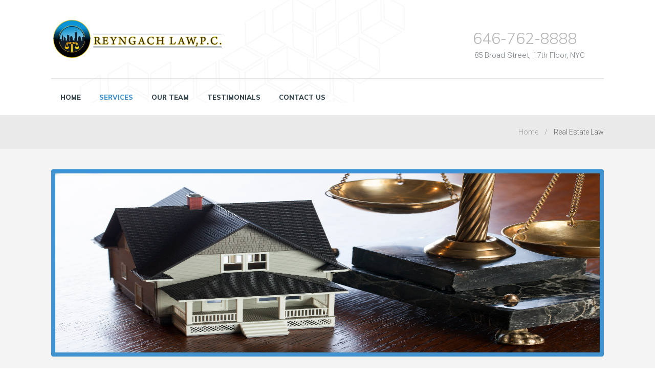

--- FILE ---
content_type: text/html; charset=utf-8
request_url: https://reyngachlaw.com/real-estate-law
body_size: 3400
content:
<!DOCTYPE html>
<html lang="en-gb" dir="ltr">

<head>
    <!-- Standard Meta -->
    <meta charset="utf-8">
    <meta name="format-detection" content="telephone=no" />
    <meta name="viewport" content="width=device-width, initial-scale=1">
    <!-- Site Properties -->
    <title>Reyngach Law - NYC Law Firm</title>
    <link rel="shortcut icon" href="https://i.imgur.com/SDHf1O6.png" type="image/x-icon">
    
    <!-- Google Fonts -->
    <link href="https://fonts.googleapis.com/css?family=Muli:300,800" rel="stylesheet">
    <link href="https://fonts.googleapis.com/css?family=Roboto:300,400" rel="stylesheet">
    <!-- CSS -->
    <link rel="stylesheet" href="css/uikit.min.css">
    <link rel="stylesheet" href="css/style.css">
    <link rel="stylesheet" href="css/components/swiper.css">
    <link rel="stylesheet" href="css/components/font-awesome.css"> </head>

<body>
    <header>
        <div class="uk-container">
            <div class="uk-grid">
                <div class="uk-width-2-5@l uk-width-1-3@m uk-width-1-4@s">
                    <!-- logo header begin -->
                    <div id="header-logo" style="width: 220px;">
                        <a class="uk-logo" href="/"><img style="width: 340px; height: 95px; max-width: unset;" src="images/reyngachside.png" alt="law reyngachlaw" /></a>
                    </div>
                    <!-- logo header end -->
                </div>
                <div class="uk-width-3-5@l uk-width-2-3@m uk-width-3-4@s uk-visible@m">
                    <div class="uk-grid">
                        <div class="uk-width-1-2">
                            <div class="idz-mini-nav uk-align-right">
                            </div>
                        </div>
                        <div class="uk-width-1-2 phone-number">
                            <h2 class="uk-align-right" style="margin-top: 32px;">646-762-8888</h2><p>85 Broad Street, 17th Floor, NYC</p>
                        </div>
                    </div>
                </div>
                <div class="uk-width-1-1">
                    <hr>
                    <!-- Main navigation begin -->
                    <nav class="uk-navbar-container uk-visible@m" data-uk-navbar style="z-index: 980;" data-uk-sticky="animation: uk-animation-slide-top; cls-active: uk-sticky2; cls-inactive: uk-navbar-container; bottom: #offset">
                        <div class="uk-navbar-left">
                            <ul class="uk-navbar-nav">
                                <li> <a href="/">Home</a>
                                </li>
                                <li class="uk-active"> <a href="">Services</a>
                                    <div class="uk-navbar-dropdown">
                                        <ul class="uk-nav uk-navbar-dropdown-nav idz-dropdown-nopadding">
                                            <li><a href="real-estate-law">Real Estate Law</a></li>
                                            <li><a href="contracts-law">Contracts Law</a></li>
                                            <li><a href="business-law">Business Law</a></li>
                                            <li><a href="trust-and-estates-law">Trust & Estates Law</a></li>
                                        </ul>
                                    </div>
                                </li>
                                <li><a href="team">Our Team</a></li>
                                <li><a href="testimonials">Testimonials</a></li>
                                
                                <li><a href="contact">Contact Us</a></li>
                            </ul>
                        </div>
                        <div class="uk-navbar-right uk-visible@l">
                            
                        </div>
                    </nav>
                    <!-- Main navigation end -->
                    <!-- Mobile navigation begin -->
                    <a class="uk-button uk-align-center idz-mobile-nav uk-hidden@m" href="#modal-full" data-uk-icon="icon: menu" data-uk-toggle>Menu</a>
                    <div id="modal-full" class="uk-modal-full" data-uk-modal>
                        <div class="uk-modal-dialog">
                            <button class="uk-modal-close-full uk-close-large" type="button" data-uk-close></button>
                            <div data-uk-height-viewport>
                                <div class="uk-position-cover uk-overlay uk-overlay-primary uk-flex uk-flex-center uk-flex-middle">
                                    <ul class="uk-nav-primary uk-nav-parent-icon" data-uk-nav>
                                        <li class="uk-parent"> <a href="/">Home</a></li>
                                        <li><a href="team">Our Team</a></li>
                                        <li class="uk-active"><a href="real-estate-law">Real Estate Law</a></li>
                                        <li><a href="contracts-law">Contracts Law</a></li>
                                        <li><a href="business-law">Business Law</a></li>
                                        <li><a href="trust-and-estates-law">Trust & Estates Law</a></li>
                                        <li><a href="testimonials">Testimonials</a></li>
                                        
                                        <li><a href="contact">Contact</a></li>
                                    </ul>
                                </div>
                            </div>
                        </div>
                    </div>
                    <!-- Mobile navigation end -->
                </div>
            </div>
        </div>
    </header>
    <section id="pagetitle-container">
        <div class="uk-container">
            <div class="uk-grid">
                <div class="uk-width-1-1">
                    <ul class="uk-breadcrumb uk-margin-top uk-float-right">
                        <li><a href="#">Home</a></li>
                        <li><a href="#">Real Estate Law</a></li>
                    </ul>
                </div>
            </div>
        </div>
    </section>
    <section class="uk-margin-large-bottom">
        <div class="uk-container">
            <div class="uk-grid uk-margin-medium-top">
                <div class="uk-width-1-1 uk-margin-medium-bottom" style="margin-bottom: 0 !important;">
                    <div style="
    height: 350px;
    width: auto;
    overflow: hidden;
        border: 8px solid #4193D0;
        border-radius: 4px;
"><img src="https://i.imgur.com/xU7n9rD.jpg" style="
    height: 350px;
    width: 100%;
    "></div>
                    <h2 class="uk-margin-remove-bottom">Real Estate Law Practice</h2>
                    <p class="uk-text-lead">Our firm specializes in advising clients, ranging from seasoned investors to first-time home buyers through all aspects of the residential and commercial real estate transaction processes. Whether you are buying or selling a house, condominium, co-op, or a mixed-use building, we can provide guidance and counsel through the intake, due diligence, contract negotiations, closing, and post-closing stages. The transactions we handle include purchases and sales of single and multi-family homes, condominiums, cooperative units, brownstones, commercial properties, as well as complex real estate development projects. From inception, our firm has been committed to remaining accessible and to maintaining the best client relationship experience possible.</p>
                    <h4>Contact us today to assist you with any of the following real estate service areas:</h4>
                    <ul>
                        <li>Residential Closings (condominiums, co-ops, houses)</li>

<li>Commercial Closings (retail, mixed-use, etc.)</li>

<li>Sponsor & Investor Closings</li>

<li>Residential & Commercial Leases</li>

<li>New Development Projects</li>

<li>Tax Abatements and Exemptions (421a, j51, etc.)</li>

<li>1031 Exchanges</li>

<li>Short Sales</li>

<li>Refinancing</li>

<li>Deed Conveyances</li>

<li>Broker Agreements</li>

<li>Mortgage & Lending Documents</li>

<li>Real Estate Disputes & Litigation</li>
                    </ul>
                </div>
            </div>
            <div class="uk-grid uk-margin-medium-top">
                <div class="uk-width-1-1 uk-margin-medium-bottom">
                    <h2 class="uk-margin-remove-bottom">There's more where that came from.</h2>
                    <h3 class="uk-margin-remove-top idz-thin">Reyngach Law, P.C. has many other practice areas as well.</h3>
                    <div class="uk-child-width-1-3@m uk-grid-small uk-grid-match uk-margin-medium-top" data-uk-grid>
                        <div>
                            <div class="uk-card uk-card-primary uk-card-small uk-card-body uk-inline idz-invest-card green">
                                <h6 class="uk-text-uppercase uk-margin-small-bottom" style="font-size: 24px;">Contracts Law</h6>
                                <div class="uk-position-bottom-right"> <a href="contracts-law"><i class="fa fa-2x fa-angle-right"></i></a> </div>
                            </div>
                        </div>
                        <div>
                            <div class="uk-card uk-card-primary uk-card-small uk-card-body uk-inline idz-invest-card blue">
                                <h6 class="uk-text-uppercase uk-margin-small-bottom" style="font-size: 24px;">Business Law</h6>
                                <div class="uk-position-bottom-right"> <a href="business-law"><i class="fa fa-2x fa-angle-right"></i></a> </div>
                            </div>
                        </div>
                        <div>
                            <div class="uk-card uk-card-primary uk-card-small uk-card-body uk-inline idz-invest-card purple">
                                <h6 class="uk-text-uppercase uk-margin-small-bottom" style="font-size: 24px;">Trust & Estates Law</h6>
                                <div class="uk-position-bottom-right"> <a href="trust-and-estates-law"><i class="fa fa-2x fa-angle-right"></i></a> </div>
                            </div>
                        </div>
                    </div>
                </div>
                <div class="uk-width-1-1 uk-margin-medium-top">
                    <div class="uk-card uk-card-default uk-card-body">
                        <div class="uk-grid-large uk-flex-middle" data-uk-grid>
                            <div class="uk-width-expand@l uk-width-1-1@s">
                                <p class="uk-text-large">What are you waiting for? Reyngach Law, P.C. is here to assist you with all of your legal needs on a 24/7 basis.</p>
                            </div>
                            <div class="uk-width-auto@l uk-width-1-1@s"> <a class="uk-button uk-button-primary" href="/contact">Get a free quote</a> </div>
                        </div>
                    </div>
                </div>
            </div>
        </div>
    </section>
<footer>
        <div class="uk-container uk-light">
            <div class="uk-grid uk-margin-large-top">
                <div class="uk-width-1-4@l uk-width-1-5@m uk-width-1-3@s">
                    <ul class="uk-list">
                        <li><a href="/">Home</a></li>
                        <li><a href="/real-estate-law">Real Estate Law</a></li>
                        <li><a href="/team">Our Team</a></li>
                        <li><a href="/testimonials">Testimonials</a></li>
                    </ul>
                </div>
                <div class="uk-width-1-4@l uk-width-1-5@m uk-width-1-3@s">
                    <ul class="uk-list">
                        <li><a href="/contact">Contact Us</a></li>
                        <li><a href="/trust-and-estates-law">Trust & Estates Law</a></li>
                        <li><a href="/contracts-law">Contracts Law</a></li>
                        <li><a href="/business-law">Business Law</a></li>
                    </ul>
                </div>
                <div class="uk-width-1-4@l uk-width-1-5@m uk-width-1-3@s">
                    <ul class="uk-list">
                        
                    </ul>
                </div>
                <div class="uk-width-1-4@l uk-width-2-5@m uk-width-1-1@s">
                    <div class="uk-align-right idz-footer-adjust">
                        <a href="https://www.facebook.com/Reyngach-Law-PC-1860848843948923/?ref=bookmarks" class="uk-icon-button uk-margin-small-right" data-uk-icon="icon: facebook"></a>
                        <a href="https://www.instagram.com/reyngachlaw/" class="uk-icon-button  uk-margin-small-right" data-uk-icon="icon: instagram"></a>
                        <a href="/cdn-cgi/l/email-protection#0b66796e72656c6a68634b796e72656c6a6863676a7c25686466" class="uk-icon-button  uk-margin-small-right" data-uk-icon="icon: mail"></a>
                    </div>
                </div>
                <div class="uk-width-1-1 uk-margin-large-top uk-margin-large-bottom">
                    <!-- logo footer begin -->
                    <div id="footer-logo">
                        <a class="uk-logo" href="index"><img style="height: 80px; width: 300px; margin-top: -40px;" src="images/reyngachside.png" alt="law" /></a>
                        <p><span>Copyright ©2018 Reyngach Law. All Rights Reserved.</span></p>
                    </div>
                </div>
            </div>
        </div>
        <a class="uk-inline" href="#" data-uk-totop data-uk-scroll data-uk-scrollspy="cls: uk-animation-fade; hidden: true; offset-top: 100px; repeat: true"></a>
    </footer>
    <!-- Javascript -->
    <script data-cfasync="false" src="/cdn-cgi/scripts/5c5dd728/cloudflare-static/email-decode.min.js"></script><script src="js/jquery.js"></script>
    <script src="js/uikit.min.js"></script>
    <script src="js/uikit-icons.min.js"></script>
    <script src="js/config.js"></script>
<script defer src="https://static.cloudflareinsights.com/beacon.min.js/vcd15cbe7772f49c399c6a5babf22c1241717689176015" integrity="sha512-ZpsOmlRQV6y907TI0dKBHq9Md29nnaEIPlkf84rnaERnq6zvWvPUqr2ft8M1aS28oN72PdrCzSjY4U6VaAw1EQ==" data-cf-beacon='{"version":"2024.11.0","token":"cdce484e4a02473eb00552025aad0637","r":1,"server_timing":{"name":{"cfCacheStatus":true,"cfEdge":true,"cfExtPri":true,"cfL4":true,"cfOrigin":true,"cfSpeedBrain":true},"location_startswith":null}}' crossorigin="anonymous"></script>
</body>

</html>

--- FILE ---
content_type: text/css; charset=UTF-8
request_url: https://reyngachlaw.com/css/style.css
body_size: 6772
content:
/* ------------------------------------------------------------------
 * Indonez      : Fina - HTML Template
 * File         : style.css
 * Version      : 1.0
 * Author       : indonez - team
 * Author URI   : http://indonez.com
 *
 * Indonez Copyright 2015 All Rights Reserved.
 * ------------------------------------------------------------------ */ 
@import "mediaquery.css";

/* ------------------------------------------------------------------
   
[Table of contents]
    1. element
        1.1. global
        1.2. typhography
        1.3. header
        1.4. mainmenu
    1.5. slideshow
    2. uikit override
        2.1. uikit global
        2.2. uikit uikit typography
        2.3. uikit button
        2.4. uikit card
        2.5. uikit form
        2.6. uikit label
        2.7. uikit pagination        
        2.8. uikit breadcrumb
        2.9. uikit accordion
        2.10. uikit alert
        2.11. uikit dropcap
        2.12. uikit list
        2.13. uikit comment
        2.14. uikit progress
        2.15. uikit tab
        2.16. uikit table
    3. idz style
        3.1. idz global
        3.2. idz tab
        3.3. idz progress
        3.4. idz mobile menu
        3.5. idz stock ticker
        3.6. idz invest content
        3.7. idz resources content
        3.8. idz platform icon
        3.9. idz award logo and rating
        3.10. idz icon wrap
        3.11. idz badge
        3.12. idz stock card
        3.13. idz stock fee
        3.14. idz hero image
        3.15. idz custom backgroun
        3.16. idz article
        3.17. idz 404 content
        3.18. idz line chart
        3.13. idz stock fee
        3.19. idz testimonial
        3.20. idz education
        3.21. idz contact
        3.21. idz widget
    4. footer

------------------------------------------------------------------ */

/* [ 1.1. global ] */
body {
    background: #f4f4f4;
    font-family: 'Roboto', sans-serif;
    font-weight: 300;
    font-size: 15px;
    line-height: 26px;
    color: #788084
}

a, .uk-link   {
    color: #b4b4b4;
}

a:hover, .uk-link:hover {
    color: #4193D0 !important;
}

hr {
    border-top: 2px solid #e6e6e6;
}

pre {
    padding: 10px 15px;
    background: #f3f3f3 url(../images/pre_bg.gif) repeat 0 -9px;
    border: 1px solid #e8e8e8;
    border-radius: 4px;
    font: 12px / 18px Consolas, monospace, serif;
    color: #969696;
    word-break: break-all;
    word-wrap: break-word;
    white-space: pre;
    white-space: pre-wrap
}

audio {
    padding: 30px 0;
}

/* [ 1.2. typhography ] */
h1,h2,h3,h4,h5,h6 {
    font-family: 'Muli', sans-serif;
    font-weight: 800;
    color: #37474f
}

h6, .uk-h6 {
    font-size: 13px;
}

h6.uk-text-muted {
    color: #788084 !important;
}

.uk-heading-primary {
    font-size: 48px;    
}

blockquote {
    margin: 0 0 5px 0 !important;
    font-size: 15px;
    line-height: 26px;
    color: #788084;
}

blockquote footer {
    background: none !important;
}

/* [ 1.3. header ] */
header {
    background: #fff url(../images/header_ornament.png) no-repeat 24% 0 ;
    padding-top: 29px;  
}

header hr {
    position: relative;
    top: 29px;
}

#header-logo {
    width: 220px;
    position: relative;
    z-index: 999;
}

#header-logo2 {
    width: 50px;
    background: #fff;
    position: relative;
    z-index: 999;
}

.phone-number {
    display: flex;
    flex-direction: column;
}

header .phone-number h2{
    color: #b6b6b6;
    font-size: 30px;
    font-weight: 300;
    margin-top: 27px !important;  
    margin-bottom: 0;
}

header .phone-number p {
    margin-top: 0;
    margin-left: 43px;
}

.idz-mini-nav {
    font-size: 13px;
    padding: 0px 10px 0px 15px;
    background: #f4f4f4;
    border-radius: 6px;
    position: relative;
    top: 6px;
    right: -78px;
    color: #4193D0;
}

.idz-mini-nav select {
    font-family: 'Roboto', sans-serif;
    font-size: 14px;
    border-right: 1px solid #ccc;
    padding: 0 8px;
}

.idz-mini-nav span.idz-globe {
    position: relative;
    margin-right: 2px;
    top: 0px;    
}

.idz-mini-nav .uk-button {
    font-family: 'Roboto', sans-serif;
    font-weight: 300;
    font-size: 13px;
    border-left: 1px solid #d2d2d2;
    margin-left: 10px;
    padding: 0 5px 0 14px;
    text-transform: capitalize;
}

.idz-mini-nav .uk-button:hover {
    color: #4193D0;   
}

.idz-header-alt {
    background: transparent !important;
    margin-bottom: -200px
}

#pagetitle-container {
    height: 66px;
    background: #eaeaea;
}

/* [ 1.4. mainmenu ] */
header .uk-navbar-container:not(.uk-navbar-transparent) {
    background: transparent !important;
    margin-top: 29px;
}

header .uk-navbar-nav > li > a {
    padding: 22px 18px;
}

header .uk-navbar-nav > li > a:active,
header .uk-navbar-nav > li.uk-active > a {
  color: #4193D0;
}

header .uk-navbar-nav > li > a {
    font-family: 'Muli', sans-serif;
    font-weight: 800;
    font-size: 13px;
    height: auto;
    color: #37474f;
}

header .uk-navbar-nav > li:hover > a,
header .uk-navbar-nav > li > a:focus,
header .uk-navbar-nav > li > a.uk-open {
    color: #4193D0;
}

header .uk-navbar-right > ul li:last-child > a {
    padding-right: 0px;
}

header .uk-navbar-right div a.uk-button-primary:hover,
header .uk-navbar-right div a.uk-button-secondary:hover,
header .uk-navbar-right div a.uk-button-danger:hover {
    color: #fff !important;
}

.idz-dropdown-nopadding {
    margin-top: -14px;
    margin-bottom: -14px;
}

.uk-navbar-dropdown {
    background: #37474f;
    margin-top: -20px;
    padding: 25px 25px 28px 25px;
}

.uk-navbar-dropdown-grid > :not(.uk-first-column)::before {
    border-left: 1px solid #556269;
}

.uk-navbar-dropdown-grid.uk-grid-stack > .uk-grid-margin::before {
    border-top: 1px solid #556269;
}

header .uk-navbar-nav > li .uk-navbar-dropdown ul li > a {    
    padding: 5px 0px;
    font-family: 'Muli', sans-serif;
    font-size: 14px;
    font-weight: normal;
    color: #afb5b9;
}

header .uk-navbar-nav > li .uk-navbar-dropdown ul li > a:hover,
header .uk-navbar-nav > li .uk-navbar-dropdown ul li.uk-active a,
header .uk-navbar-nav > li .uk-navbar-dropdown ul li.uk-active i,
header .uk-navbar-nav > li .uk-navbar-dropdown ul li:hover i {
    color: #fff !important;
}

.uk-navbar-dropdown ul li.uk-nav-header {
    font-family: 'Muli', sans-serif;
    font-weight: 800;
    font-size: 13px;
    color: #fff;
}

.uk-navbar-dropdown ul li i {
    width: 14px;
    margin: 10px 10px 0 0;
    color: #afb5b9;
    float: left;
}

.uk-sticky,
.uk-sticky2 {
    width: 100% !important;
    background: #fff !important;
    left: 0% !important;
}

.uk-sticky .uk-navbar-left:before {
    width: 70px;
    height: 70px;
    background:#fff url(../images/shortlogo.png) center center no-repeat;
    background-size: 50px 50px;
    content: "";
}

.uk-sticky .uk-navbar-right:after {
    width: 18px;
    content: "";
}

.uk-sticky2 .uk-navbar-right {
    margin-left: auto;
}

.uk-sticky2 .uk-navbar-right > ul li > a {
    color: #37474f !important;   
}

.uk-sticky2 .uk-navbar-right > ul li:hover > a,
.uk-sticky2 .uk-navbar-right > ul li > a:active,
.uk-sticky2 .uk-navbar-right > ul li.uk-active > a {
    color: #4193D0 !important;   
}

.uk-sticky2 .uk-navbar-dropdown {
    top: 90px !important;
}

.uk-sticky2 .uk-navbar-nav > li .uk-navbar-dropdown ul li > a {
    color: #afb5b9 !important;
}

.uk-sticky2 .uk-navbar-nav > li .uk-navbar-dropdown ul li > a:hover,
.uk-sticky2 .uk-navbar-nav > li .uk-navbar-dropdown ul li.uk-active a,
.uk-sticky2 .uk-navbar-nav > li .uk-navbar-dropdown ul li:hover i {
    color: #fff !important;
}

.uk-sticky2 .uk-navbar-right > ul li > a.uk-button {
    position: absolute !important;
    right: 18px;
}

.uk-sticky2 .uk-navbar-right > ul li > a.uk-button-default {
    color: #4193D0 !important;
    box-shadow: inset 0 0 0 2px #5692CB !important;
}

header.idz-header-alt .uk-navbar-container:not(.uk-navbar-transparent) {
    border-top: none;
    background: transparent;
    margin-top: 4px;
}

header.idz-header-alt .uk-navbar-right > ul li > a {
    font-family: 'Muli', sans-serif;
    font-weight: 800;
    font-size: 13px;
    padding: 8px 18px;
    height: auto;
    color: #fff;
}

header.idz-header-alt .uk-navbar-right > ul li > a.uk-button {
    font-size: 11px;
    margin-left: 20px;
    padding: 2px 19px;
}

header.idz-header-alt .uk-navbar-right > ul li > a.uk-button-default {
    box-shadow: inset 0 0 0 2px rgba(255,255,255,1);
}

header.idz-header-alt .uk-navbar-right > ul li > a:active,
header.idz-header-alt .uk-navbar-right > li.uk-active > a { 
  color: #fff;
}

header.idz-header-alt .uk-navbar-right > ul li:hover > a,
header.idz-header-alt .uk-navbar-right > ul li > a:focus,
header.idz-header-alt .uk-navbar-right > ul li > a.uk-open {
  color: #fff;
}

/* [ 1.5. Slideshow ] */
#slideshow-container {
    height: 500px;
    background: #eaeaea;
}

#slideshow-container2 {
    height: 782px;
    background: #eaeaea;
}

#slideshow-container2 ul.uk-slideshow-items .uk-container {
    top: 61%;
}

.uk-slideshow-items h1,
.uk-slideshow-items h3.idz-thin {
    color: #fff;
    text-shadow: 1px 1px 2px rgba(0, 0, 0, 0.4);
}

#slideshow-container ul.uk-dotnav,
#slideshow-container2 ul.uk-dotnav {
    top: -52px;
    position: relative;
}

#slideshow-container ul.uk-dotnav > * > *,
#slideshow-container2 ul.uk-dotnav > * > * {
  width: 8px;
  height: 8px;
  background-color: rgba(255, 255, 255, 0.2);
  border: none;
}

#slideshow-container ul.uk-dotnav > .uk-active > *,
#slideshow-container2 ul.uk-dotnav > .uk-active > * {
  background-color: rgba(255, 255, 255, 1);
}

/* [ 2.1. uikit global ] */
.uk-container {
    max-width: 1080px;
}

.uk-container-expand {
    max-width: none;
}

.uk-grid-divider > :not(.uk-first-column)::before {
    border-left: 2px solid #e6e6e6;
}

.uk-grid-divider.uk-grid-stack > .uk-grid-margin::before {
    border-top: 2px solid #e6e6e6;
}

.uk-background-primary {
  background-color: #4193D0;
}

.uk-background-default {
    background-color: #fff;
}

/* [ 2.2. uikit typography ] */
.uk-text-lead {
    font-family: 'Roboto', sans-serif;
    font-weight: 300;
    font-size: 18px;
    line-height: 28px;
    color: #788084;
}

.uk-text-small {
    font-family: 'Roboto', sans-serif !important;
    font-size: 12px !important;
}

.uk-text-muted {
    color: #b5b5b5 !important;
}

.uk-text-success {
    color: #4193D0 !important;
}

.uk-text-small {
    font-family: Arial;
    font-size: 11px;
    font-weight: normal;
    letter-spacing: 0.2px;
    line-height: 1.6;
}

/* [ 2.3. uikit button ] */
.uk-button {
    font-family: 'Muli', sans-serif;
    font-weight: 800;
    font-size: 11px;
    padding: 2px 19px;
}

.uk-button-default {
    background-color: transparent;
    color: #4193D0;    
    box-shadow: inset 0 0 0 2px #5692CB;
    border: transparent;
    border-radius: 6px;
}

.uk-button-default:hover,
.uk-button-default:focus {
    color: #4193D0;
}

.uk-button-primary {
    background-color: #4193D0;
    border: transparent;
    border-radius: 6px;
}

.uk-button-primary:hover,
.uk-button-primary:focus {
    background-color: ##0d6dcd;
}

.uk-button-secondary {
    background-color: #37474f;
    border: transparent;
    border-radius: 6px;
}

.uk-button-secondary:hover,
.uk-button-secondary:focus {
    background-color: #4c5e67;
}

.uk-button-danger {
    background-color: #e74c3c;
    border: transparent;
    border-radius: 6px;
}

.uk-button-danger:hover,
.uk-button-danger:focus {
    background-color: #f0685a;
}

.uk-button-text {
    padding: 0px !important; 
    color: #4193D0;
}

.uk-button-text:hover,
.uk-button-text:focus {
    color: #4193D0;
}

.uk-button-text::before {
    border-bottom: 1px solid #4193D0;
}

/* [ 2.4. uikit card ] */
.uk-card-default {
    background: #fff;
    color: #666;
    box-shadow: 0 1px 6px rgba(0, 0, 0, 0.06);
    border: 1px solid #e5e1e1;
    border-radius: 3px;
}

.uk-card-primary {
    background: #4193D0;
    border-radius: 3px;
}

.uk-card-secondary {
    background: #37474f;
    border-radius: 3px;
    box-shadow: none;
}

/* [ 2.5. uikit form ] */
.uk-input, .uk-select, 
.uk-textarea, .uk-search-default .uk-search-input {
    padding: 0 12px;
    background: #fbfbfb;
    color: #666;
    border: 1px solid #dfdfdf;
    border-radius: 6px;
}

.uk-textarea {
    padding-top: 7px;
    padding-bottom: 7px;
}

.uk-input, .uk-select:not([multiple]):not([size]) {
    height: 42px;
}

.uk-form-horizontal .uk-form-label {
    width: 100px;
}

.uk-form-horizontal .uk-form-controls {
    margin-left: 10px;
}

.uk-search-default .uk-search-input {
    padding-left: 20px;
    background: #fff;
    border-radius: 50px;
    box-shadow: 0 1px 6px rgba(0, 0, 0, 0.06);
    height: 48px;
}

.uk-search-default .uk-search-icon-flip {
    padding-right: 10px;
}

/* [ 2.6. uikit label ] */
.uk-label {
    padding: 7px 16px 6px 16px;    
    line-height: 1.2;
    font-family: Arial;
    font-weight: bold;
    font-size: 9px;
    letter-spacing: 1px;
    border-radius: 50px;
}

.uk-label-success {
    background-color: #4193D0 !important;
}

.uk-label-warning {
    background-color: #faa05a !important;
}

.uk-label-danger {
    background-color: #f0506e !important;
}

.uk-pagination {
    font-size: 16px;
}

/* [ 2.7. uikit pagination ] */
.uk-pagination > .uk-active > *,
.uk-pagination > * > :hover,
.uk-pagination > * > :focus {
    color: #4193D0;
}

.uk-pagination-next {
    position: relative;
    top: -1px;
}

/* [ 2.8. uikit breadcrumb ] */
.uk-breadcrumb > :nth-child(n+2):not(.uk-first-column)::before {
    margin: 0 12px;
}

/* [ 2.9. uikit accordion ] */
.uk-accordion-title {
    padding: 14px 18px 14px 25px;
    background: #eaeaea;
    color: #707070;
    border: 1px solid #dedede;
    border-radius: 3px;
    font-size: 15px;
}

.uk-accordion-content {
    background: #fff;
    border: 1px solid #dedede;
    border-radius: 3px;
    padding: 22px 25px;
    margin-top: -10px;
}

.uk-accordion-title::after,
.uk-open > .uk-accordion-title::after {
    background-image: none;
    font-family: 'FontAwesome';
    font-size: 16px;
    src: url('../fonts/fontawesome-webfont.eot?v=4.7.0');
    src: url('../fonts/fontawesome-webfont.eot?#iefix&v=4.7.0') format('embedded-opentype'), url('../fonts/fontawesome-webfont.woff2?v=4.7.0') format('woff2'), url('../fonts/fontawesome-webfont.woff?v=4.7.0') format('woff'), url('../fonts/fontawesome-webfont.ttf?v=4.7.0') format('truetype'), url('../fonts/fontawesome-webfont.svg?v=4.7.0#fontawesomeregular') format('svg');   
    content: "\f107";
    color: #838383;
    position: relative;
    top: 1px;
}

.uk-open > .uk-accordion-title::after {
    content: "\f106";
    position: relative;
    top: -1px;
}

/* [ 2.10. uikit alert ] */
.uk-alert-primary {
    background: #cce9f2;
    color: #3194b1;
    -webkit-box-shadow: 0 1px 2px 0 rgba(0, 0, 0, .1);
    -moz-box-shadow: 0 1px 2px 0 rgba(0, 0, 0, .1);
    box-shadow: 0 1px 2px 0 rgba(0, 0, 0, .1);
    border-radius: 4px;
    border: 1px solid #86cde3;
}

.uk-alert-success {
    background: #d8f1c6;
    color: #749958;
    -webkit-box-shadow: 0 1px 2px 0 rgba(0, 0, 0, .1);
    -moz-box-shadow: 0 1px 2px 0 rgba(0, 0, 0, .1);
    box-shadow: 0 1px 2px 0 rgba(0, 0, 0, .1);
    border-radius: 4px;
    border: 1px solid #b3cda1;
}

.uk-alert-warning {
    background: #fbf4dd;
    color: #978c68;
    -webkit-box-shadow: 0 1px 2px 0 rgba(0, 0, 0, .1);
    -moz-box-shadow: 0 1px 2px 0 rgba(0, 0, 0, .1);
    box-shadow: 0 1px 2px 0 rgba(0, 0, 0, .1);
    border-radius: 4px;
    border: 1px solid #d1c9ae;
}

.uk-alert-danger {
    background: #f9d9d9;
    color: #b55454;
    -webkit-box-shadow: 0 1px 2px 0 rgba(0, 0, 0, .1);
    -moz-box-shadow: 0 1px 2px 0 rgba(0, 0, 0, .1);
    box-shadow: 0 1px 2px 0 rgba(0, 0, 0, .1);
    border-radius: 4px;
    border: 1px solid #e1a1a1;
}

/* [ 2.11. uikit dropcap ] */
.uk-dropcap::first-letter,
.uk-dropcap > p:first-of-type::first-letter {
    font-family: 'Muli', sans-serif;
    font-weight: 800;
    font-size: 42px;
    line-height: 42px;
    margin: 7px 10px 0 0;
    color: #666;  
}

.uk-dropcap.circle::first-letter,
.uk-dropcap.circle > p:first-of-type::first-letter {
    font-family: 'Muli', sans-serif;
    font-weight: 800;
    font-size: 24px;
    line-height: 42px;
    margin: 7px 10px 0 0;
    padding: 0 13px;
    background: #666;
    color: #fff;
    border-radius: 50%;
}

.uk-dropcap.square::first-letter,
.uk-dropcap.square > p:first-of-type::first-letter {
    font-family: 'Muli', sans-serif;
    font-weight: 800;
    font-size: 24px;
    line-height: 42px;
    margin: 7px 10px 0 0;
    padding: 0 13px;
    background: #666;
    color: #fff;
    border-radius: 4px;
}

@-moz-document url-prefix() { 
    .uk-dropcap.circle::first-letter,
    .uk-dropcap.circle > p:first-of-type::first-letter,
    .uk-dropcap.square::first-letter,
    .uk-dropcap.square > p:first-of-type::first-letter { 
        padding: 12px 13px;
    }
}

/* [ 2.12. uikit list ] */
.uk-list-bullet > li {
    padding-left: calc(1.2em + 6px);
}

.uk-list-bullet > li::before {
    background-position: 5% 60%;
}

[class*="idz-list"] > li::before {
    width: 2em;
    height: 1.5em;
    font-family: 'FontAwesome';
    src: url('../fonts/fontawesome-webfont.eot?v=4.7.0');
    src: url('../fonts/fontawesome-webfont.eot?#iefix&v=4.7.0') format('embedded-opentype'), url('../fonts/fontawesome-webfont.woff2?v=4.7.0') format('woff2'), url('../fonts/fontawesome-webfont.woff?v=4.7.0') format('woff'), url('../fonts/fontawesome-webfont.ttf?v=4.7.0') format('truetype'), url('../fonts/fontawesome-webfont.svg?v=4.7.0#fontawesomeregular') format('svg');
    font-weight: normal;
    font-style: normal;
    float: left;
}

.idz-list-check > li::before {   
    content: "\f00c";
    color: #4193D0;
}

.idz-list-star > li::before {
    font-size: 13px;
    content: "\f005";
    color: #f1c40f;
}

.idz-list-flag > li::before {
    font-size: 14px;
    content: "\f024";
    color: #40a3e3;
}

.idz-list-cog > li::before {
    content: "\f013";
    color: #7f8c8d;
}

.idz-list-plus > li::before {
    content: "\f0fe";
    color: #4193D0;
}

/* [ 2.13. uikit comment ] */
.uk-comment-list>:nth-child(n+2) {
    margin-top: 30px;
}

.uk-comment-list .uk-comment ~ ul {
  margin: 30px 0 0 0;
}

.uk-comment-primary {
    padding: 20px 30px 30px 30px;
    background-color: #fff !important;
    box-shadow: 0 1px 6px rgba(0, 0, 0, 0.06);
    border: 1px solid #e5e1e1;
    border-radius: 3px;
}

/* [ 2.14. uikit progress ] */
.uk-progress {
    background-color: #eaeaea;
    height: 25px;
}

.uk-progress::-webkit-progress-bar {
    background-color: #eaeaea;
}

/* [ 2.15. uikit tab ] */
.uk-tab > .uk-active > a {
    border-color: #4193D0;
}

.uk-tab-bottom > * > a {
    padding-top: 7px;
}

/* [ 2.16. uikit table ] */
.uk-table th {
    font-family: 'Muli', sans-serif;
    font-size: 11px;
    font-weight: 800;
    color: #37474F;
    background: #e2e2e2;
    border-bottom: none;
    text-transform: uppercase;
}

.uk-table td {
    font-size: 14px;
}

.uk-table-striped > tr:nth-of-type(odd),
.uk-table-striped tbody tr:nth-of-type(odd) {
    background: #eeeeee;
}

.uk-table-striped td {
    border-right: 1px solid #e2e2e2;
}

.uk-table-striped td:last-child,
.uk-table-striped th:last-child {
    border-right: none;
}

/* [ 3.1. idz global ] */
.idz-thin {
    font-weight: 300;
}

.idz-blockquote {
    border-left: 2px solid #e6e6e6;
    margin-left: 25px !important;
    padding-left: 25px;
}

.idz-iframe-video {
    position: relative; 
    padding-bottom: 56.25%; 
    height: 0; 
    overflow: hidden; 
    max-width: 100%;
    margin-bottom: 20px;
}

.idz-iframe-video iframe {
    position: absolute; 
    top: 0; 
    left: 0; 
    width: 100%; 
    height: 100%;
}

.idz-card-custom {
    border-bottom-left-radius: 0px;
    border-bottom-right-radius: 0px;
    box-shadow: none;
    border: none;
}

.idz-audio-wrap {
    margin: 30px 0 20px 0 !important;
}

.idz-trade-statistics h1 {
    font-size: 48px;
}

.idz-special-content {
    margin-left: -40px;
    margin-right: -40px;
    margin-bottom: -40px !important;
    padding: 25px 40px;
    border-bottom-left-radius: 3px;
    border-bottom-right-radius: 3px;
}

.idz-special-content h5 a {
    text-decoration: underline;
}

/* [ 3.2. idz tab ] */
.idz-tab-left .uk-tab>*>a {
    padding-right: 30px;
    padding-left: 0px;
    text-align: left;
}

.idz-tab-right .uk-tab>*>a {
    padding-left: 30px;
    padding-right: 0px;
    text-align: right;
}

/* [ 3.3. idz progress ] */
.idz-progress h6 {
    height: 10px;
    font-size: 11px;
    margin-bottom: -25px;
    padding: 5px 20px 10px 20px;
    background-color: rgba(255, 255, 255, 0.2);
    border-top-left-radius: 500px;
    border-bottom-left-radius: 500px;
    color: #fff;
    float: left;
    position: relative;
    z-index: 100;
}

.idz-progress.green .uk-progress::-webkit-progress-value {
    background-color: #4193D0;
}

.idz-progress.green .uk-progress::-moz-progress-bar {
    background-color: #4193D0;
}

.idz-progress.green .uk-progress::-ms-fill {
    background-color: #4193D0;
}

.idz-progress.orange .uk-progress::-webkit-progress-value {
    background-color: #e67e22;
}

.idz-progress.orange .uk-progress::-moz-progress-bar {
    background-color: #e67e22;
}

.idz-progress.orange .uk-progress::-ms-fill {
    background-color: #e67e22;
}

.idz-progress.red .uk-progress::-webkit-progress-value {
    background-color: #e74c3c;
}

.idz-progress.red .uk-progress::-moz-progress-bar {
    background-color: #e74c3c;
}

.idz-progress.red .uk-progress::-ms-fill {
    background-color: #e74c3c;
}

/* [ 3.4. idz mobile menu ] */
.idz-mobile-nav {
    font-size: 16px;
    color: #37474f;
    position: relative;
    z-index: 999;
}

.idz-mobile-nav.uk-icon>* {
    margin: 0 10px !important;
    top: -1px !important;
    position: relative;
}

a.idz-mobile-nav:hover {
    text-decoration: none !important;
}

/* [ 3.5. idz stock ticker ] */
.idz-stock-ticker-container {
    height: 60px;
    background: #37474f !important;
    line-height: 54px;
}

.idz-stock-ticker-price {
    font-family: 'Muli', sans-serif;
    font-weight: 800;
    font-size: 13px;
    color: #fff;
}

.idz-stock-ticker-up {
    margin-left: 6px;
    color: #27ae60;    
}

.idz-stock-ticker-down {
    margin-left: 6px;
    color: #f64747;    
}

.ticker-up, .ticker-down {
    font-family: 'FontAwesome';
    src: url('../fonts/fontawesome-webfont.eot?v=4.7.0');
    src: url('../fonts/fontawesome-webfont.eot?#iefix&v=4.7.0') format('embedded-opentype'), url('../fonts/fontawesome-webfont.woff2?v=4.7.0') format('woff2'), url('../fonts/fontawesome-webfont.woff?v=4.7.0') format('woff'), url('../fonts/fontawesome-webfont.ttf?v=4.7.0') format('truetype'), url('../fonts/fontawesome-webfont.svg?v=4.7.0#fontawesomeregular') format('svg');
    font-weight: normal;
    font-style: normal;
    font-size: 16px;
    padding-left: 8px;
    margin-right: 8px;
}

.ticker-up:before {
    content: "\f0d8";
}

.ticker-down:before {
    content: "\f0d7";
}



/*.idz-stock-container {
    height: 60px;
    background: #37474f !important;
}

.container .wrap {
    width: 99%;
    height: 32px;
    left: 9px;
    top: 13px;
    overflow: hidden;
    position: relative;
    line-height: 30px;
    font-size-adjust: none;
}

div.stockTicker {
    font-family: 'Muli', sans-serif;
    font-weight: 800;
    font-size: 13px;
    list-style-type: none;
    margin: 0;
    padding: 0;
    position: relative;
}

div.stockTicker span.quote {
    margin: 0;
    color: #fff;
    padding: 0 5px 0 38px;
}
.GreenText {
    color: #27ae60;
}

.RedText {
    color: #f64747;
}

.up_green, .down_red {
    font-family: 'FontAwesome';
    src: url('../fonts/fontawesome-webfont.eot?v=4.7.0');
    src: url('../fonts/fontawesome-webfont.eot?#iefix&v=4.7.0') format('embedded-opentype'), url('../fonts/fontawesome-webfont.woff2?v=4.7.0') format('woff2'), url('../fonts/fontawesome-webfont.woff?v=4.7.0') format('woff'), url('../fonts/fontawesome-webfont.ttf?v=4.7.0') format('truetype'), url('../fonts/fontawesome-webfont.svg?v=4.7.0#fontawesomeregular') format('svg');
    font-weight: normal;
    font-style: normal;
    font-size: 16px;
    padding-left: 5px;
    margin-right: 8px;
}

.up_green:before {
    content: "\f0d8";
}

.down_red:before {
    content: "\f0d7";
}*/

/* [ 3.6. idz invest content ] */
.idz-invest-product {
    background:url(../images/content/content_background1.png) no-repeat top center;
    padding: 45px 0 0 0;
}

.idz-invest-card {
    min-height: 200px;
    font-size: 13px;
    line-height: 22px;
}

.idz-invest-card i.fa {
    margin: 0 20px 18px 0 !important;
}

.uk-card-primary.idz-invest-card > :not([class*='uk-card-media']) {
    color: #fff;
}

.idz-invest-card.green {
    background: #1abc9c;
}

.idz-invest-card.blue {
    background: #3498db;
}

.idz-invest-card.purple {
    background: #9b59b6;
}

.idz-invest-card.midnight {
    background: #34495e;
}

.idz-invest-card.grey {
    background: #95a5a6;
}

.idz-invest-card.orange {
    background: #e67e22;
}

.idz-invest-platform .uk-card-default {
    border: none;
    box-shadow: none;
}

.idz-invest-hero h2 {
    margin-top: 12px;
    line-height: 52px;
    text-shadow: 0px 0px 30px rgba(0, 0, 0, 1);
}

/* [ 3.7. idz resources content ] */
.idz-resources-card {
    font-size: 13px;
    line-height: 22px;
}

.uk-card-primary.idz-resources-card > :not([class*='uk-card-media']) {
    color: #fff;
}

.idz-resources-card.red {
    background: #e74c3c;
}

.idz-resources-card.red i {
    color: #fff;
}

.idz-resources-card i {
    color: #4193D0;
}

/* [ 3.8. idz platform icon ] */
.idz-platform-icon li {
    width: 24.1%;
    display: inline-block;
    font-family: 'Muli', sans-serif;
    font-weight: 800;
    font-size: 13px;
    text-align: center;
    color: #37474f;
}

.idz-platform-icon li i {
    width: 100%;
}

/* [ 3.9. idz award logo and rating ] */
.idz-award-container > * {
    margin-bottom: -18px !important;
}

.idz-award-logo h5 {
    color: #949494;
}

.idz-award-logo.small {
    margin-bottom: -25px;
}

.idz-award-logo.small h5 {
    font-size: 13px;
}

.idz-award-logo img {
    margin: -2px 0 0 10px;
}

.idz-award-logo.small img {
    width: 143.2px;
}

.idz-award-logo ul.uk-list.idz-award-rating {
    position: relative;
    top: -9px;
    left: -106px;
    margin-right: -104px;
}

.idz-award-logo.small ul.uk-list.idz-award-rating {
    top: -15px;
    left: -90px;
}

ul.uk-list.idz-award-rating li {
    margin-right: -3px;
    display: inline-block;
    font-size: 13px;
    color: #949494;
}

ul.uk-list.idz-award-rating.small li {
    font-size: 11px;
}

ul.uk-list.idz-award-rating.large li {
    font-size: 20px;
}

ul.uk-list.idz-award-rating.yellow li{
    color: #ecb000;
}

.idz-award-logo.alt {
    margin-bottom: 0px !important;    
}

.idz-award-logo.alt img {
    margin-top: 5px;
}

.idz-award-logo.alt ul.uk-list.idz-award-rating  {   
    position: relative;
    top: -14px;
    left: -110px;
}

.idz-award-logo.alt ul.uk-list.idz-award-rating li {
    font-size: 13px;
    color: #949494;
    margin: 0px -3px -100px 0;
}

.idz-award-logo.alt ul.uk-list li {
    margin: 0px 0 -10px 0;
}

/* [ 3.10. idz icon wrap ] */
.idz-icon-circle {
    width: 80px;
    height: 80px;
    background: #4193D0;
    color: #f4f4f4;
    border-radius: 50px;
    text-align: center;
    line-height: 92px;
}

.idz-icon-circle.large {
    width: 125px;
    height: 125px;
    border-radius: 100px;
    line-height: 168px;
}

.idz-icon-circle.white {
    background: #fff;
    color: #4193D0;
}

/* [ 3.11. idz badge ] */
.idz-badge-circle {
    width: 120px;
    height: 98px;
    padding-top: 22px;
    background: #fff;
    color: #f4f4f4;
    border: 3px solid #4193D0;
    box-shadow: 0 0 0pt 7pt #fff;
    border-radius: 100px;
    text-align: center;
    line-height: 88px;
    float: left;
    transform: rotate(9deg);
}

.idz-badge-circle h5 {
    font-size: 13px;
    font-weight: bold;
    text-transform: uppercase;
    color: #4193D0;
}

.idz-badge-circle h3 {
    font-size: 32px;
    margin: -20px 0 -40px 0;
    text-transform: uppercase;
    color: #4193D0;
}

/* [ 3.12. idz stock card ] */
.idz-stocks-card h6 span{
    font-weight: normal;
    border-left: 2px solid #e6e6e6;
    margin-left: 12px;
    padding-left: 12px;
    color: #788084;
}

.idz-stocks-card p {
    margin: 4px 0 -4px 0 !important;
    font-size: 24px;
    color: #37474F;
}

.idz-stocks-card p span {
    font-size: 15px;
    margin-left: 10px;
}

.idz-stocks-card2 {
    margin-bottom: 20px;
    padding: 12px 14px;
}

.idz-stocks-card2 p {
    margin: 4px 0 -4px 0 !important;
    font-size: 18px;
    color: #37474F;
}

.idz-stocks-card2 p span {
    font-size: 13px;
    margin-left: 10px;
}

.idz-stocks-card p span.price-up,
.idz-stocks-card2 p span.price-up {
    color: #27AE60;
}

.idz-stocks-card p span.price-down,
.idz-stocks-card2 p span.price-down {
    color: #F64747;
}

/* [ 3.13. idz stock fee ] */
.idz-stocks-fee h3 {
    color: #949494;
}

.idz-stocks-fee h1 {
    font-size: 74px;
    font-weight: 300;
    color: #949494;
    margin: -70px 0 30px 0;
}

.idz-stocks-fee span.idz-dollar {
    font-size: 56px;
    margin-right: -30px;
    top: -6px;
    position: relative;
}

.idz-stocks-fee span.idz-fee {
    font-size: 128px;
    margin-right: -20px;
    top: 39px;
    position: relative;
}

.idz-stocks-fee .fa {
    margin: -170px -10px 0 0;    
    font-size: 120px;
    color: #eaeaea;
}

/* [ 3.14. idz hero image ] */
.idz-hero-image {
    width: 113%;
    position: relative;
    top: -85px;
    right: -41px;
    margin-bottom: -60px;
    float: right;
}

/* [ 3.15. idz custom background ] */
.idz-invest-content {
    background:#3d3a3b url(../images/content/content_background5.jpg) no-repeat top center;   
}

.idz-create-account {
    background:#fff url(../images/content/content_background3.png) no-repeat top right;
    border-top: 1px solid #eceaea;
}

.idz-quote-background {
    background: #37474f url(../images/content/wb_quote.png) no-repeat right;
}

.idz-white-background {
    background:#fff;
    border-top: 1px solid #eceaea;
}

/* [ 3.16. idz article ] */
.idz-article p.uk-article-meta {
    position: relative;
    top: 30px;
    margin-bottom: 33px;
}

.idz-article span.uk-label {
    position: relative;
    top: -7px;
    margin: 10px 10px 0 0;
}

.idz-article .uk-icon-button {
    background-color: rgba(55, 71, 79, 1);
    color: rgba(255, 255, 255, 1);
}

.idz-article .uk-icon-button.twitter {
    background-color: rgba(95, 168, 220, 1);
    color: rgba(255, 255, 255, 1);
}

.idz-article .uk-icon-button.facebook {
    background-color: rgba(58, 90, 152, 1);
    color: rgba(255, 255, 255, 1);
}

.idz-article .uk-icon-button.linkedin {
    background-color: rgba(0, 120, 181, 1);
    color: rgba(255, 255, 255, 1);
}

.uk-article i.fa {
    font-size: 19px;
}

.uk-article h6.uk-article-meta {
    font-size: 13px;
    margin-bottom: -25px;
    padding-top: 0px;
}

.uk-article p.uk-article-meta {
    font-family: Arial;
    font-size: 11px;
    font-weight: normal;
    text-transform: uppercase;
    margin-top: -13px;
}

.uk-article h5 a.uk-link-reset {
    color: #4193D0 !important;
}

.uk-article h5 a.uk-button-text::before {
    border-bottom: 1px solid #4193D0;
}

.idz-link-background a:hover {
    color: #fff !important;
}

/* [ 3.17. idz 404 content ] */
.idz-link-background::after,
.idz-404-background::after {
    font-family: 'FontAwesome';
    src: url('../fonts/fontawesome-webfont.eot?v=4.7.0');
    src: url('../fonts/fontawesome-webfont.eot?#iefix&v=4.7.0') format('embedded-opentype'), url('../fonts/fontawesome-webfont.woff2?v=4.7.0') format('woff2'), url('../fonts/fontawesome-webfont.woff?v=4.7.0') format('woff'), url('../fonts/fontawesome-webfont.ttf?v=4.7.0') format('truetype'), url('../fonts/fontawesome-webfont.svg?v=4.7.0#fontawesomeregular') format('svg');
    font-size: 80px;
    position: relative;
    right: -96%;
    margin-bottom: -44px;
}

.idz-link-background::after,
.idz-404-background::after {   
    content: "\f0c1";
    color: rgba(255, 255, 255, 0.3);
}

.idz-404-background::after {
    font-size: 170px;
    top: -20px;
    right: -80%;
    margin-bottom: -64px;
}

.idz-404-background::after {   
    content: "\f12e";
    transform: rotate(22deg);
}

.idz-404-background {
    margin-top: 45px;
}

@supports (-ms-ime-align:auto) {
    .idz-404-background ul.uk-subnav { 
        margin-bottom: 55px;
    } 
}

/* [ 3.18. idz line chart ] */
.idz-line-chart1 {
    width: 155px;
    height: 86px;
    margin: 8px 20px 12px 0;
}

.idz-line-chart2 {
    height: 90px;
    margin-bottom: -1px;
}

/* [ 3.19. idz testimonial ] */
.idz-testimonials .uk-card-small {
    padding: 28px 28px;
}

.idz-testimonials .uk-card:before {
    width: 25px;
    height: 17px;
    background: #fff;
    content: '';
    position: absolute;
    z-index: 999;
    left: 47px;
    bottom: 0;
    margin-left: -7px
}

.idz-testimonials .uk-card:after {
    width: 17px;
    height: 17px;
    background: #fff;
    -webkit-border-radius: 3px;
    -moz-border-radius: 3px;
    border-radius: 3px;
    border: 1px solid #e5e5e5;
    content: '';
    position: absolute;
    z-index: 888;
    left: 50px;
    bottom: -6px;
    margin-left: -7px;
    transform: rotate(45deg);
    -ms-transform: rotate(45deg);
    -webkit-transform: rotate(45deg)
}

.idz-testimonials img {
    width: 65px;
    height: 65px;
}

.idz-testimonials h6 {
    margin: 4px 0 -4px 0;
}

/* [ 3.20. idz education ] */
.idz-education {
    padding: 10px 0;
}

.idz-education .uk-button-default {
    margin: 0 3px;
}

.idz-education .fa {
    color: #4193D0;
}

.idz-education span.uk-text-top {
    top: 10px;
    position: relative;
}

.idz-education p.uk-margin-left {
    top: 4px;
    position: relative;
}

/* [ 3.21. idz contact ] */
#map {
    width: 100%;
    height: 360px;
    margin: -2px 0 0 -1px;
    background: #f6f6f6;
    border-bottom-left-radius: 3px;
    border-bottom-right-radius: 3px;
    box-shadow: 0 1px 6px rgba(0, 0, 0, 0.06);
    border: 1px solid #e5e1e1;
    border-top: none;
    float: left
}

.idz-list-contact li span.uk-label {
    font-size: 11px;
    position: relative;
    top: -1px;
    margin-left: -29px;
}

.idz-contact-loading {
    margin-top: 8px;
}

.idz-contact-loading span {
    margin-right: 8px;
    position: relative;
    top: -2px;
}

/* [ 3.22. idz widget ] */
.idz-widget-card {
    padding: 26px;
}

.idz-categories-widget li a,
.idz-archive-widget li a {
    color: #788084;
}

.idz-categories-widget li a span {
    position: relative;
    top: 4px;
}

.idz-popular-widget.uk-list-divider > li:nth-child(n+2) {
    margin-top: 15px;
    padding-top: 15px;
}

.idz-popular-widget li img {
    width: 90px;
    height: 80px;
}

.idz-popular-widget li a {
    color: #788084;
    position: relative;    
    top: 0px;
}

.idz-popular-widget li span {
    width: 100%;
    font-family: 'Muli', sans-serif;
    font-weight: 800;
    font-size: 10px;
    margin: 5px 0 -10px 0;
    float: left;
}

.idz-popular-widget li a span {
    color: #4193D0;
}

.idz-archive-widget li a span {
    position: relative;
    top: 1px;
}

.idz-tag-cloud a.uk-label {
    border-radius: 4px;
    margin-bottom: 3px;
}

.idz-tag-cloud a.uk-label:hover {
    color: #fff;
    text-decoration: none;
}

/* [ 3. footer ] */
footer {
    font-size: 14px;
    line-height: 22px;
    background: #37474f url(../images/footer_ornament.png) no-repeat 24% 100%;    
}

footer p {
    color: #707d84; 
}

footer hr {
    position: relative;
    z-index: 99;
    top: -32px;
}

footer .uk-icon-button {
    border-radius: 0px;
}

footer .uk-light .uk-icon-button {
  background-color: rgba(255, 255, 255, 1);
  color: rgba(55, 71, 79, 1);
}

footer .uk-light .uk-icon-button:hover {
  background-color: rgba(255, 255, 255, 0.5);
  color: rgba(55, 71, 79, 1) !important;
}

#footer-logo img {
    width: 110px;
}

#footer-logo span {
    background-color: #37474f;
    padding-right: 10px;
    position: relative;
    z-index: 100;
}

.idz-footer-download a:first-child {
    position: relative;
    left: -38px;
    float: left;
}

.idz-footer-download a:last-child {
    position: relative;
    top: -39px;
    float: right;
}

.uk-totop {
    width: 50px;
    height: 50px;
    text-align: center;
    line-height: 48px;
    margin-top: -60px;
    background-color: rgba(255, 255, 255, 1) !important;
    color: rgba(55, 71, 79, 1) !important;
    position: relative !important;
    right: 25px;
    bottom: 25px;
    float: right;
}

--- FILE ---
content_type: text/css; charset=UTF-8
request_url: https://reyngachlaw.com/css/mediaquery.css
body_size: 742
content:
/* --------------------------------------------------------------------------
 * File        : mediaquery.css
 * Version     : 1.0
 * Author      : Indonez Team
 * Author URI  : http://indonez.com
 *
 * Indonez Copyright 2015 All Rights Reserved.
 * -------------------------------------------------------------------------- */


/* ------------------------------------------------------------------
   
   [Table of contents]
   1. wxga display
   2. tablet landscape
   3. tablet portrait
   4. mobile landscape
   5. mobile portrait

------------------------------------------------------------------ */

/* [ 1. wxga display ] */
@media screen and (max-width: 1366px) {
    #slideshow-container2 {
        height: 758px !important;
    }
    .idz-award-logo img {
        width: 46.5% !important;
    }
}


/* [ 2. tablet landscape ] */

@media only screen and (max-width:1024px) {
    header {
        background: #fff url(../images/header_ornament.png) no-repeat -30% 0 !important;
    }
    #slideshow-container2 ul.uk-slideshow-items {
        height: 758px !important;
    }
    .idz-award-logo img {
        width: 49%;
    }
    .idz-footer-download a:first-child {
        top: 59px !important;
        left: 23% !important;
    }
    .idz-footer-download a:last-child {
        top: 20px !important;      
        right: -60% !important;
    }
    footer {
        background: #37474f url(../images/footer_ornament.png) no-repeat -30% 100% !important;    
    }
    .idz-hero-image {
        top: -75px !important;
        right: -31px !important;
        margin-bottom: -50px !important;
    }
    .idz-award-logo.small {
        margin-bottom: 3px !important;
    }
    .idz-award-logo.small img {
        width: 111px !important;
        margin-top: 3px !important;
    }
    .idz-line-chart1 {
        width: 110px !important;
    }
    .idz-line-chart2 {
        height: 110px !important;
    }
    .idz-special-content {
        margin: 0 -31px -31px -31px !important;
    }
    .idz-progress h6 {
        padding: 4px 20px 11px 20px !important;
    }
    .idz-stocks-fee {
        margin-top: -80px !important;
    }
    .uk-card-body .idz-stocks-fee {
        margin-top: 0px !important;
    }
}


/* [ 3. tablet potrait ] */

@media only screen and (min-width: 768px) and (max-width: 959px) {
    header .phone-number h2{
        margin-left: 0px !important;
    }
    #slideshow-container ul.uk-slideshow-items {
        height: 500px !important;
        text-align: center;
    }
    #slideshow-container2 ul.uk-slideshow-items {
        text-align: center;
    }
    #slideshow-container ul.uk-slideshow-items .uk-margin-medium-left,
    #slideshow-container2 ul.uk-slideshow-items .uk-margin-medium-left {
        margin-left: 0px !important;
    }
    #slideshow-container ul.uk-slideshow-items .uk-button.uk-width-1-1,
    #slideshow-container2 ul.uk-slideshow-items .uk-button.uk-width-1-1 {
        margin: 0 164% !important;
    }
    .idz-mini-nav {
        right: -17px !important;
    }
    .uk-navbar-container, .uk-sticky {
        display: block !important;
    }
    .idz-mobile-nav {
        display: none;
    }
    .idz-award-logo {
        margin-bottom: 15px !important;
        margin-left: 20%;
    }
    .idz-award-logo img {
        width: 33% !important;
    }
    .idz-card-custom {
        text-align: center;
        margin-top: 400px;
    }
    .idz-media-adjust1 {
        width: 80%;
        top: -630px !important;
    }
    .idz-footer-adjust {
        margin: 30px 0 0 0px;
        float: left;
    }
    .idz-footer-download a:first-child {
        top: 80px !important;
        left: -26.2% !important;
    }
    .idz-footer-download a:last-child {
        top: 80px !important;      
        right: 61% !important;
    }
    #footer-logo {
        margin-top: 85px;
    }
    .idz-stocks-fee {
        margin-bottom: 25px !important;
    }
    .uk-breadcrumb.uk-float-right {
        float: left;
    }
}


/* [ 4. mobile landscape ] */

@media only screen and (min-width: 480px) and (max-width: 767px) {
    header {
        background: #fff url(../images/header_ornament.png) no-repeat -280% 0 !important;
    }
    .uk-modal-dialog .uk-overlay-primary {
        background: rgba(55, 71, 79, 1) !important;
    }
    .uk-modal-dialog .uk-nav-primary {
        margin-top: 0px !important;
    }
    .idz-mobile-nav {
        margin: 55px 0 15px 0 !important;
    }
    .idz-mobile-nav.alt {
        color: #fff;
        margin: 0 -5px 0 0 !important;
        padding: 0 !important;
        float: right;
    }
    #slideshow-container {
        height: 360px !important;
    }
    #slideshow-container2 {
        height: 560px !important;
    }
    #slideshow-container ul.uk-slideshow-items {
        text-align: center;
    }
    #slideshow-container2 ul.uk-slideshow-items {
        height: 560px !important;
        text-align: center;
    }
    #slideshow-container ul.uk-slideshow-items .uk-margin-medium-left,
    #slideshow-container2 ul.uk-slideshow-items .uk-margin-medium-left {
        margin-left: 0px !important;
    }
    #slideshow-container ul.uk-slideshow-items .uk-button.uk-width-1-1,
    #slideshow-container2 ul.uk-slideshow-items .uk-button.uk-width-1-1 {
        margin: 0 164% !important;
    }
    .idz-award-logo img {
        width: 40% !important;
        top: 0px;
        left: 20px;
        position: relative;
    }
    .idz-media-adjust1 {
        display: none;
    }
    .idz-content-adjust1 {
        margin-top: -52px !important;
        float: right;
    }
    .idz-content-adjust2 div {
        margin-bottom: 0px !important;
    }
    .idz-content-adjust2 div span.uk-label {
        margin-bottom: 0px !important;   
    }
    .idz-content-adjust3 {
        margin: 0 39% !important;
    }
    .idz-line-chart1 {
        width: 200px !important;
    }
    .idz-footer-adjust {
        margin: 10px 0 30px 0px;
        float: left;
    }
    .uk-breadcrumb.uk-float-right {
        float: left;
    }
    .uk-comment-avatar {
        width: 60px !important;
        height: 60px !important;
    }
    ul.uk-comment-list li ul li {
        margin-left: -30px!important
    }
    .idz-create-account {        
        background-position: top left !important;
    }
    footer .uk-list {
        margin-bottom: 28px !important;
    }
}


/* [ 5. mobile potrait ] */

@media only screen and (max-width: 479px) {
    header {
        background: #fff url(../images/header_ornament.png) no-repeat 2% 0 !important;
    }
    .uk-modal-dialog .uk-overlay-primary {
        background: rgba(55, 71, 79, 1) !important;
    }
    .uk-modal-dialog .uk-nav-primary {
        margin-top: -50px !important;
    }
    .idz-mobile-nav {
        margin: 55px 0 15px 0 !important;
    }
    .idz-mobile-nav.alt {
        color: #fff;
        margin: 0 -5px 0 0 !important;
        padding: 0 !important;
        float: right;
    }
    #slideshow-container {
        height: 380px !important;
    }
    #slideshow-container2 {
        height: 580px !important;
    }
    #slideshow-container ul.uk-slideshow-items {
        height: 380px !important;
        text-align: center;
    }
    #slideshow-container2 ul.uk-slideshow-items {
        height: 580px !important;
        text-align: center;
    }
    #slideshow-container ul.uk-slideshow-items .uk-margin-medium-left,
    #slideshow-container2 ul.uk-slideshow-items .uk-margin-medium-left {
        margin-left: 0px !important;
    }
    #slideshow-container ul.uk-slideshow-items .uk-button.uk-width-1-1,
    #slideshow-container2 ul.uk-slideshow-items .uk-button.uk-width-1-1 {
        margin: 0 164% !important;
    }
    #slideshow-container ul.uk-slideshow-items .uk-button,
    #slideshow-container2 ul.uk-slideshow-items .uk-button {
        display: none;
    }
    .idz-award-logo {
        margin-bottom: 25px !important;
    }
    .idz-award-logo h5 {
        text-align: left !important;
    }
    .idz-award-logo img {
        width: 70% !important;
        top: -20px;
        left: -10px;
        position: relative;
    }
    .idz-award-logo ul.uk-list.idz-award-rating {
       left: 0px !important;
       margin-right: 0px !important;
       float: right !important;
    }
    .idz-invest-product {
        background:url(../images/content/content_background1.png) no-repeat 60% 0% !important;
    }
    .idz-media-adjust1 {
        display: none;
    }
    .idz-content-adjust1 {
        margin-left: 28% !important;
        float: left;
    }
    .idz-content-adjust2 div {
        margin-bottom: 0px !important;
    }
    .idz-content-adjust2 div span.uk-label {
        margin-bottom: 0px !important;   
    }    
    .idz-content-adjust3 {
        margin: 0 32% !important;
    }
    .idz-content-adjust4 {
        margin-left: 0px !important;
    }
    .idz-line-chart1 {
        width: 150px !important;
    } 
    .idz-footer-adjust {
        margin: 10px 0 30px 0px;
        float: left;
    }
    .uk-breadcrumb.uk-float-right {
        float: left;
    }
    .idz-404-background::after {
        right: -45% !important;
    }
    footer .uk-list {
        margin-bottom: 28px !important;
    }
    .uk-comment-avatar {
        width: 50px !important;
        height: 50px !important;
    }
    ul.uk-comment-list li ul li {
        margin-left: -30px!important
    }
    .idz-create-account {        
        background-position: top left !important;
    }
}


--- FILE ---
content_type: application/javascript
request_url: https://reyngachlaw.com/js/config.js
body_size: -480
content:
/* --------------------------------------------------------------------------
 * File        : config.js
 * Version     : 1.0
 * Author      : Indonez Team
 * Author URI  : http://indonez.com
 *
 * Indonez Copyright 2015 All Rights Reserved.
 * -------------------------------------------------------------------------- */

/* --------------------------------------------------------------------------
 * javascript handle initialization
    1. Mediaelement
 *
 * -------------------------------------------------------------------------- */
 
(function($) {

    "use strict";

    var themeApp = {
            //---------- 1. Mediaelement  -----------
            theme_media: function() {
                var media = $('audio, video');

                media.mediaelementplayer();
            },

            // theme init
            theme_init: function() {
                
                themeApp.theme_media(); 
            }

        } //end themeApp


    jQuery(document).ready(function($) {

        themeApp.theme_init();

    });

})(jQuery);